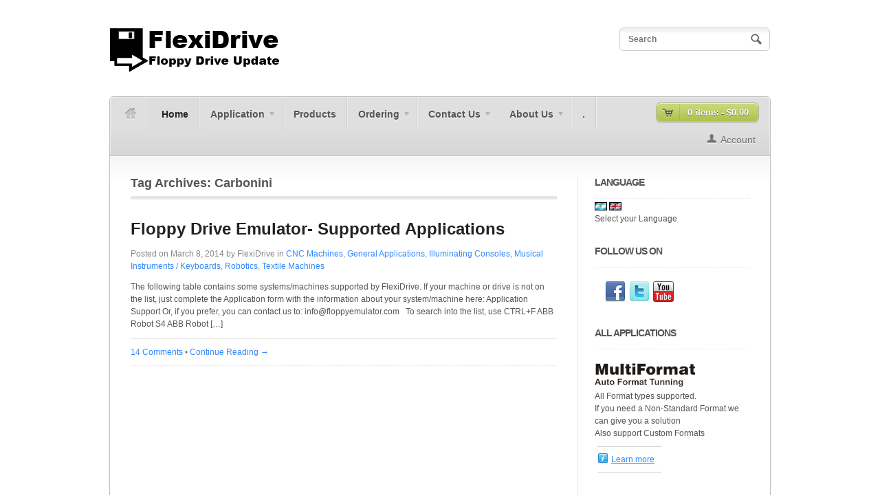

--- FILE ---
content_type: text/html; charset=UTF-8
request_url: https://floppyemulator.com/tag/carbonini/
body_size: 10982
content:

<!DOCTYPE html>
<!--[if lt IE 7 ]> <html lang="en-US" class="no-js ie6"> <![endif]-->
<!--[if IE 7 ]>    <html lang="en-US" class="no-js ie7"> <![endif]-->
<!--[if IE 8 ]>    <html lang="en-US" class="no-js ie8"> <![endif]-->
<!--[if IE 9 ]>    <html lang="en-US" class="no-js ie9"> <![endif]-->
<!--[if (gt IE 9)|!(IE)]><!--> <html lang="en-US" class="no-js"> <!--<![endif]-->
<head profile="http://gmpg.org/xfn/11">

<title>Carbonini | FlexiDrive - Floppy Drive Update</title>
<meta http-equiv="Content-Type" content="text/html; charset=UTF-8" />

<!-- The main stylesheet -->
<link rel="stylesheet" href="https://floppyemulator.com/wp-content/themes/woostore/style.css">

<link rel="alternate" type="application/rss+xml" title="RSS 2.0" href="https://floppyemulator.com/feed/" />

<link rel="pingback" href="https://floppyemulator.com/xmlrpc.php" />

<meta name='robots' content='max-image-preview:large' />
<!-- This site has installed PayPal for WooCommerce v1.5.7 - https://www.angelleye.com/product/woocommerce-paypal-plugin/ -->
<link rel='dns-prefetch' href='//www.googletagmanager.com' />
<link rel="alternate" type="application/rss+xml" title="FlexiDrive - Floppy Drive Update &raquo; Feed" href="https://floppyemulator.com/feed/" />
<link rel="alternate" type="application/rss+xml" title="FlexiDrive - Floppy Drive Update &raquo; Comments Feed" href="https://floppyemulator.com/comments/feed/" />
<link rel="alternate" type="application/rss+xml" title="FlexiDrive - Floppy Drive Update &raquo; Carbonini Tag Feed" href="https://floppyemulator.com/tag/carbonini/feed/" />
<style id='wp-img-auto-sizes-contain-inline-css' type='text/css'>
img:is([sizes=auto i],[sizes^="auto," i]){contain-intrinsic-size:3000px 1500px}
/*# sourceURL=wp-img-auto-sizes-contain-inline-css */
</style>
<link rel='stylesheet' id='flags-widget-css' href='https://floppyemulator.com/wp-content/plugins/flags-widget/css/flags-widget.css?ver=6.9' type='text/css' media='all' />
<style id='wp-emoji-styles-inline-css' type='text/css'>

	img.wp-smiley, img.emoji {
		display: inline !important;
		border: none !important;
		box-shadow: none !important;
		height: 1em !important;
		width: 1em !important;
		margin: 0 0.07em !important;
		vertical-align: -0.1em !important;
		background: none !important;
		padding: 0 !important;
	}
/*# sourceURL=wp-emoji-styles-inline-css */
</style>
<link rel='stylesheet' id='wp-block-library-css' href='https://floppyemulator.com/wp-includes/css/dist/block-library/style.min.css?ver=6.9' type='text/css' media='all' />
<link rel='stylesheet' id='wc-blocks-style-css' href='https://floppyemulator.com/wp-content/plugins/woocommerce/assets/client/blocks/wc-blocks.css?ver=wc-10.4.3' type='text/css' media='all' />
<style id='global-styles-inline-css' type='text/css'>
:root{--wp--preset--aspect-ratio--square: 1;--wp--preset--aspect-ratio--4-3: 4/3;--wp--preset--aspect-ratio--3-4: 3/4;--wp--preset--aspect-ratio--3-2: 3/2;--wp--preset--aspect-ratio--2-3: 2/3;--wp--preset--aspect-ratio--16-9: 16/9;--wp--preset--aspect-ratio--9-16: 9/16;--wp--preset--color--black: #000000;--wp--preset--color--cyan-bluish-gray: #abb8c3;--wp--preset--color--white: #ffffff;--wp--preset--color--pale-pink: #f78da7;--wp--preset--color--vivid-red: #cf2e2e;--wp--preset--color--luminous-vivid-orange: #ff6900;--wp--preset--color--luminous-vivid-amber: #fcb900;--wp--preset--color--light-green-cyan: #7bdcb5;--wp--preset--color--vivid-green-cyan: #00d084;--wp--preset--color--pale-cyan-blue: #8ed1fc;--wp--preset--color--vivid-cyan-blue: #0693e3;--wp--preset--color--vivid-purple: #9b51e0;--wp--preset--gradient--vivid-cyan-blue-to-vivid-purple: linear-gradient(135deg,rgb(6,147,227) 0%,rgb(155,81,224) 100%);--wp--preset--gradient--light-green-cyan-to-vivid-green-cyan: linear-gradient(135deg,rgb(122,220,180) 0%,rgb(0,208,130) 100%);--wp--preset--gradient--luminous-vivid-amber-to-luminous-vivid-orange: linear-gradient(135deg,rgb(252,185,0) 0%,rgb(255,105,0) 100%);--wp--preset--gradient--luminous-vivid-orange-to-vivid-red: linear-gradient(135deg,rgb(255,105,0) 0%,rgb(207,46,46) 100%);--wp--preset--gradient--very-light-gray-to-cyan-bluish-gray: linear-gradient(135deg,rgb(238,238,238) 0%,rgb(169,184,195) 100%);--wp--preset--gradient--cool-to-warm-spectrum: linear-gradient(135deg,rgb(74,234,220) 0%,rgb(151,120,209) 20%,rgb(207,42,186) 40%,rgb(238,44,130) 60%,rgb(251,105,98) 80%,rgb(254,248,76) 100%);--wp--preset--gradient--blush-light-purple: linear-gradient(135deg,rgb(255,206,236) 0%,rgb(152,150,240) 100%);--wp--preset--gradient--blush-bordeaux: linear-gradient(135deg,rgb(254,205,165) 0%,rgb(254,45,45) 50%,rgb(107,0,62) 100%);--wp--preset--gradient--luminous-dusk: linear-gradient(135deg,rgb(255,203,112) 0%,rgb(199,81,192) 50%,rgb(65,88,208) 100%);--wp--preset--gradient--pale-ocean: linear-gradient(135deg,rgb(255,245,203) 0%,rgb(182,227,212) 50%,rgb(51,167,181) 100%);--wp--preset--gradient--electric-grass: linear-gradient(135deg,rgb(202,248,128) 0%,rgb(113,206,126) 100%);--wp--preset--gradient--midnight: linear-gradient(135deg,rgb(2,3,129) 0%,rgb(40,116,252) 100%);--wp--preset--font-size--small: 13px;--wp--preset--font-size--medium: 20px;--wp--preset--font-size--large: 36px;--wp--preset--font-size--x-large: 42px;--wp--preset--spacing--20: 0.44rem;--wp--preset--spacing--30: 0.67rem;--wp--preset--spacing--40: 1rem;--wp--preset--spacing--50: 1.5rem;--wp--preset--spacing--60: 2.25rem;--wp--preset--spacing--70: 3.38rem;--wp--preset--spacing--80: 5.06rem;--wp--preset--shadow--natural: 6px 6px 9px rgba(0, 0, 0, 0.2);--wp--preset--shadow--deep: 12px 12px 50px rgba(0, 0, 0, 0.4);--wp--preset--shadow--sharp: 6px 6px 0px rgba(0, 0, 0, 0.2);--wp--preset--shadow--outlined: 6px 6px 0px -3px rgb(255, 255, 255), 6px 6px rgb(0, 0, 0);--wp--preset--shadow--crisp: 6px 6px 0px rgb(0, 0, 0);}:where(.is-layout-flex){gap: 0.5em;}:where(.is-layout-grid){gap: 0.5em;}body .is-layout-flex{display: flex;}.is-layout-flex{flex-wrap: wrap;align-items: center;}.is-layout-flex > :is(*, div){margin: 0;}body .is-layout-grid{display: grid;}.is-layout-grid > :is(*, div){margin: 0;}:where(.wp-block-columns.is-layout-flex){gap: 2em;}:where(.wp-block-columns.is-layout-grid){gap: 2em;}:where(.wp-block-post-template.is-layout-flex){gap: 1.25em;}:where(.wp-block-post-template.is-layout-grid){gap: 1.25em;}.has-black-color{color: var(--wp--preset--color--black) !important;}.has-cyan-bluish-gray-color{color: var(--wp--preset--color--cyan-bluish-gray) !important;}.has-white-color{color: var(--wp--preset--color--white) !important;}.has-pale-pink-color{color: var(--wp--preset--color--pale-pink) !important;}.has-vivid-red-color{color: var(--wp--preset--color--vivid-red) !important;}.has-luminous-vivid-orange-color{color: var(--wp--preset--color--luminous-vivid-orange) !important;}.has-luminous-vivid-amber-color{color: var(--wp--preset--color--luminous-vivid-amber) !important;}.has-light-green-cyan-color{color: var(--wp--preset--color--light-green-cyan) !important;}.has-vivid-green-cyan-color{color: var(--wp--preset--color--vivid-green-cyan) !important;}.has-pale-cyan-blue-color{color: var(--wp--preset--color--pale-cyan-blue) !important;}.has-vivid-cyan-blue-color{color: var(--wp--preset--color--vivid-cyan-blue) !important;}.has-vivid-purple-color{color: var(--wp--preset--color--vivid-purple) !important;}.has-black-background-color{background-color: var(--wp--preset--color--black) !important;}.has-cyan-bluish-gray-background-color{background-color: var(--wp--preset--color--cyan-bluish-gray) !important;}.has-white-background-color{background-color: var(--wp--preset--color--white) !important;}.has-pale-pink-background-color{background-color: var(--wp--preset--color--pale-pink) !important;}.has-vivid-red-background-color{background-color: var(--wp--preset--color--vivid-red) !important;}.has-luminous-vivid-orange-background-color{background-color: var(--wp--preset--color--luminous-vivid-orange) !important;}.has-luminous-vivid-amber-background-color{background-color: var(--wp--preset--color--luminous-vivid-amber) !important;}.has-light-green-cyan-background-color{background-color: var(--wp--preset--color--light-green-cyan) !important;}.has-vivid-green-cyan-background-color{background-color: var(--wp--preset--color--vivid-green-cyan) !important;}.has-pale-cyan-blue-background-color{background-color: var(--wp--preset--color--pale-cyan-blue) !important;}.has-vivid-cyan-blue-background-color{background-color: var(--wp--preset--color--vivid-cyan-blue) !important;}.has-vivid-purple-background-color{background-color: var(--wp--preset--color--vivid-purple) !important;}.has-black-border-color{border-color: var(--wp--preset--color--black) !important;}.has-cyan-bluish-gray-border-color{border-color: var(--wp--preset--color--cyan-bluish-gray) !important;}.has-white-border-color{border-color: var(--wp--preset--color--white) !important;}.has-pale-pink-border-color{border-color: var(--wp--preset--color--pale-pink) !important;}.has-vivid-red-border-color{border-color: var(--wp--preset--color--vivid-red) !important;}.has-luminous-vivid-orange-border-color{border-color: var(--wp--preset--color--luminous-vivid-orange) !important;}.has-luminous-vivid-amber-border-color{border-color: var(--wp--preset--color--luminous-vivid-amber) !important;}.has-light-green-cyan-border-color{border-color: var(--wp--preset--color--light-green-cyan) !important;}.has-vivid-green-cyan-border-color{border-color: var(--wp--preset--color--vivid-green-cyan) !important;}.has-pale-cyan-blue-border-color{border-color: var(--wp--preset--color--pale-cyan-blue) !important;}.has-vivid-cyan-blue-border-color{border-color: var(--wp--preset--color--vivid-cyan-blue) !important;}.has-vivid-purple-border-color{border-color: var(--wp--preset--color--vivid-purple) !important;}.has-vivid-cyan-blue-to-vivid-purple-gradient-background{background: var(--wp--preset--gradient--vivid-cyan-blue-to-vivid-purple) !important;}.has-light-green-cyan-to-vivid-green-cyan-gradient-background{background: var(--wp--preset--gradient--light-green-cyan-to-vivid-green-cyan) !important;}.has-luminous-vivid-amber-to-luminous-vivid-orange-gradient-background{background: var(--wp--preset--gradient--luminous-vivid-amber-to-luminous-vivid-orange) !important;}.has-luminous-vivid-orange-to-vivid-red-gradient-background{background: var(--wp--preset--gradient--luminous-vivid-orange-to-vivid-red) !important;}.has-very-light-gray-to-cyan-bluish-gray-gradient-background{background: var(--wp--preset--gradient--very-light-gray-to-cyan-bluish-gray) !important;}.has-cool-to-warm-spectrum-gradient-background{background: var(--wp--preset--gradient--cool-to-warm-spectrum) !important;}.has-blush-light-purple-gradient-background{background: var(--wp--preset--gradient--blush-light-purple) !important;}.has-blush-bordeaux-gradient-background{background: var(--wp--preset--gradient--blush-bordeaux) !important;}.has-luminous-dusk-gradient-background{background: var(--wp--preset--gradient--luminous-dusk) !important;}.has-pale-ocean-gradient-background{background: var(--wp--preset--gradient--pale-ocean) !important;}.has-electric-grass-gradient-background{background: var(--wp--preset--gradient--electric-grass) !important;}.has-midnight-gradient-background{background: var(--wp--preset--gradient--midnight) !important;}.has-small-font-size{font-size: var(--wp--preset--font-size--small) !important;}.has-medium-font-size{font-size: var(--wp--preset--font-size--medium) !important;}.has-large-font-size{font-size: var(--wp--preset--font-size--large) !important;}.has-x-large-font-size{font-size: var(--wp--preset--font-size--x-large) !important;}
/*# sourceURL=global-styles-inline-css */
</style>

<style id='classic-theme-styles-inline-css' type='text/css'>
/*! This file is auto-generated */
.wp-block-button__link{color:#fff;background-color:#32373c;border-radius:9999px;box-shadow:none;text-decoration:none;padding:calc(.667em + 2px) calc(1.333em + 2px);font-size:1.125em}.wp-block-file__button{background:#32373c;color:#fff;text-decoration:none}
/*# sourceURL=/wp-includes/css/classic-themes.min.css */
</style>
<link rel='stylesheet' id='eic_public-css' href='https://floppyemulator.com/wp-content/plugins/easy-image-collage/css/public.css?ver=1.13.6' type='text/css' media='screen' />
<link rel='stylesheet' id='prefix-style-css' href='https://floppyemulator.com/wp-content/plugins/follow-us-on-widget/css/FollowusWidget.css?ver=6.9' type='text/css' media='all' />
<style id='woocommerce-inline-inline-css' type='text/css'>
.woocommerce form .form-row .required { visibility: visible; }
/*# sourceURL=woocommerce-inline-inline-css */
</style>
<link rel='stylesheet' id='woodojo-social-widgets-css' href='https://floppyemulator.com/wp-content/plugins/woodojo/bundled/woodojo-social-widgets/assets/css/style.css?ver=6.9' type='text/css' media='all' />
<link rel='stylesheet' id='tablepress-default-css' href='https://floppyemulator.com/wp-content/plugins/tablepress/css/build/default.css?ver=3.2.6' type='text/css' media='all' />
<script type="text/javascript" src="https://floppyemulator.com/wp-content/plugins/flags-widget/js/flags-widget.js?ver=6.9" id="flags-widget-js"></script>
<script type="text/javascript" src="https://floppyemulator.com/wp-content/plugins/woo-superb-slideshow-transition-gallery-with-random-effect/woo-superb-slideshow-transition-gallery-with-random-effect.js?ver=6.9" id="woo-superb-slideshow-js"></script>
<script type="text/javascript" src="https://floppyemulator.com/wp-includes/js/jquery/jquery.min.js?ver=3.7.1" id="jquery-core-js"></script>
<script type="text/javascript" src="https://floppyemulator.com/wp-includes/js/jquery/jquery-migrate.min.js?ver=3.4.1" id="jquery-migrate-js"></script>
<script type="text/javascript" src="https://floppyemulator.com/wp-content/plugins/woocommerce/assets/js/jquery-blockui/jquery.blockUI.min.js?ver=2.7.0-wc.10.4.3" id="wc-jquery-blockui-js" data-wp-strategy="defer"></script>
<script type="text/javascript" id="wc-add-to-cart-js-extra">
/* <![CDATA[ */
var wc_add_to_cart_params = {"ajax_url":"/wp-admin/admin-ajax.php","wc_ajax_url":"/?wc-ajax=%%endpoint%%","i18n_view_cart":"View cart","cart_url":"https://floppyemulator.com/to-order/cart/","is_cart":"","cart_redirect_after_add":"no"};
//# sourceURL=wc-add-to-cart-js-extra
/* ]]> */
</script>
<script type="text/javascript" src="https://floppyemulator.com/wp-content/plugins/woocommerce/assets/js/frontend/add-to-cart.min.js?ver=10.4.3" id="wc-add-to-cart-js" defer="defer" data-wp-strategy="defer"></script>
<script type="text/javascript" src="https://floppyemulator.com/wp-content/plugins/woocommerce/assets/js/js-cookie/js.cookie.min.js?ver=2.1.4-wc.10.4.3" id="wc-js-cookie-js" data-wp-strategy="defer"></script>

<!-- Google tag (gtag.js) snippet added by Site Kit -->
<!-- Google Analytics snippet added by Site Kit -->
<!-- Google Ads snippet added by Site Kit -->
<script type="text/javascript" src="https://www.googletagmanager.com/gtag/js?id=GT-NFPQV554" id="google_gtagjs-js" async></script>
<script type="text/javascript" id="google_gtagjs-js-after">
/* <![CDATA[ */
window.dataLayer = window.dataLayer || [];function gtag(){dataLayer.push(arguments);}
gtag("set","linker",{"domains":["floppyemulator.com"]});
gtag("js", new Date());
gtag("set", "developer_id.dZTNiMT", true);
gtag("config", "GT-NFPQV554");
gtag("config", "AW-11474703406");
 window._googlesitekit = window._googlesitekit || {}; window._googlesitekit.throttledEvents = []; window._googlesitekit.gtagEvent = (name, data) => { var key = JSON.stringify( { name, data } ); if ( !! window._googlesitekit.throttledEvents[ key ] ) { return; } window._googlesitekit.throttledEvents[ key ] = true; setTimeout( () => { delete window._googlesitekit.throttledEvents[ key ]; }, 5 ); gtag( "event", name, { ...data, event_source: "site-kit" } ); }; 
//# sourceURL=google_gtagjs-js-after
/* ]]> */
</script>
<script type="text/javascript" src="https://floppyemulator.com/wp-content/themes/woostore/includes/js/superfish.js?ver=6.9" id="superfish-js"></script>
<script type="text/javascript" src="https://floppyemulator.com/wp-content/themes/woostore/includes/js/woo_tabs.js?ver=6.9" id="wootabs-js"></script>
<script type="text/javascript" src="https://floppyemulator.com/wp-content/themes/woostore/includes/js/general.js?ver=6.9" id="general-js"></script>
<script type="text/javascript" src="https://floppyemulator.com/wp-content/themes/woostore/includes/js/jquery.uniform.min.js?ver=6.9" id="uniform-js"></script>
<link rel="https://api.w.org/" href="https://floppyemulator.com/wp-json/" /><link rel="alternate" title="JSON" type="application/json" href="https://floppyemulator.com/wp-json/wp/v2/tags/563" /><link rel="EditURI" type="application/rsd+xml" title="RSD" href="https://floppyemulator.com/xmlrpc.php?rsd" />
<meta name="generator" content="WordPress 6.9" />
<meta name="generator" content="WooCommerce 10.4.3" />
<style type="text/css">.eic-image .eic-image-caption {bottom: 0;left: 0;right: 0;text-align: left;font-size: 12px;color: rgba(255,255,255,1);background-color: rgba(0,0,0,0.7);}</style>			<style type="text/css">
				.gllr_image_row {
					clear: both;
				}
			</style>
			<meta name="generator" content="Site Kit by Google 1.168.0" />
<!-- Theme version -->
<meta name="generator" content="WooStore 1.8.4" />
<meta name="generator" content="WooFramework 6.2.9" />
	<noscript><style>.woocommerce-product-gallery{ opacity: 1 !important; }</style></noscript>
	<link rel="icon" href="https://floppyemulator.com/wp-content/uploads/2018/03/cropped-FlexiDrive_Icon-32x32.jpg" sizes="32x32" />
<link rel="icon" href="https://floppyemulator.com/wp-content/uploads/2018/03/cropped-FlexiDrive_Icon-192x192.jpg" sizes="192x192" />
<link rel="apple-touch-icon" href="https://floppyemulator.com/wp-content/uploads/2018/03/cropped-FlexiDrive_Icon-180x180.jpg" />
<meta name="msapplication-TileImage" content="https://floppyemulator.com/wp-content/uploads/2018/03/cropped-FlexiDrive_Icon-270x270.jpg" />
				<style type="text/css" id="c4wp-checkout-css">
					.woocommerce-checkout .c4wp_captcha_field {
						margin-bottom: 10px;
						margin-top: 15px;
						position: relative;
						display: inline-block;
					}
				</style>
							<style type="text/css" id="c4wp-v3-lp-form-css">
				.login #login, .login #lostpasswordform {
					min-width: 350px !important;
				}
				.wpforms-field-c4wp iframe {
					width: 100% !important;
				}
			</style>
			<!-- Woo Custom Styling -->
<style type="text/css">
body {background-color:#ffffff!important;}
</style>

<!-- Alt Stylesheet -->
<link href="https://floppyemulator.com/wp-content/themes/woostore/styles/default.css" rel="stylesheet" type="text/css" />

<!-- Custom Favicon -->
<link rel="shortcut icon" href="https://www.floppyemulator.com/wp-content/uploads/2011/12/LogoFlexiDrive_Icon.jpg"/>

<!-- Woo Shortcodes CSS -->
<link href="https://floppyemulator.com/wp-content/themes/woostore/functions/css/shortcodes.css" rel="stylesheet" type="text/css" />

<!-- Custom Stylesheet -->
<link href="https://floppyemulator.com/wp-content/themes/woostore/custom.css" rel="stylesheet" type="text/css" />

<!-- Load Google HTML5 shim to provide support for <IE9 -->
<!--[if lt IE 9]>
<script src="https://html5shim.googlecode.com/svn/trunk/html5.js"></script>
<![endif]-->

<link rel='stylesheet' id='dashicons-css' href='https://floppyemulator.com/wp-includes/css/dashicons.min.css?ver=6.9' type='text/css' media='all' />
<link rel='stylesheet' id='gllr_stylesheet-css' href='https://floppyemulator.com/wp-content/plugins/gallery-plugin/css/frontend_style.css?ver=4.7.6' type='text/css' media='all' />
<link rel='stylesheet' id='gllr_fancybox_stylesheet-css' href='https://floppyemulator.com/wp-content/plugins/gallery-plugin/fancybox/jquery.fancybox.min.css?ver=4.7.6' type='text/css' media='all' />
</head>

<body class="archive tag tag-carbonini tag-563 wp-theme-woostore layout-left-content theme-woostore gllr_www.woothemes.com woocommerce-no-js chrome alt-style-default">

<div id="wrapper">

	
	<div id="header" class="col-full">

		<div id="logo">

					<a href="https://floppyemulator.com/" title="USB &#8211; SD Floppy Emulator">
				<img src="https://www.floppyemulator.com/wp-content/uploads/2018/04/LogoFlexiDrive_121.png" alt="FlexiDrive &#8211; Floppy Drive Update" />
			</a>
        
        			<h1 class="site-title"><a href="https://floppyemulator.com/">FlexiDrive &#8211; Floppy Drive Update</a></h1>
        			<span class="site-description">USB &#8211; SD Floppy Emulator</span>

		</div><!-- /#logo -->

		<div id="search-top">

	    	<form role="search" method="get" id="searchform" class="searchform" action="https://floppyemulator.com">
				<label class="screen-reader-text" for="s">Search for:</label>
				<input type="text" value="" name="s" id="s"  class="field s" placeholder="Search" />
				<input type="image" class="submit btn" name="submit" value="Search" src="https://floppyemulator.com/wp-content/themes/woostore/images/ico-search.png">
				<input type="hidden" name="post_type" value="post" />			</form>
			<div class="fix"></div>



		</div><!-- /.search-top -->

	</div><!-- /#header -->

	<div id="container" class="col-full">

	<div id="navigation" class="col-full">
		<div id="nav-home" class="fl"><a href="https://floppyemulator.com"><img src="https://floppyemulator.com/wp-content/themes/woostore/images/ico-home-active.png" alt="" /></a></div>
		        <ul id="main-nav" class="nav fl">
				            	            <li class="page_item current_page_item"><a href="https://floppyemulator.com/">Home</a></li>
	            <li class="page_item page-item-23 page_item_has_children"><a href="https://floppyemulator.com/apps/">Application</a>
<ul class='children'>
	<li class="page_item page-item-858"><a href="https://floppyemulator.com/apps/why-use-a-flexidrive/">Why use a FlexiDrive?</a></li>
	<li class="page_item page-item-520"><a href="https://floppyemulator.com/apps/what-is-new/">What&#8217;s New?</a></li>
	<li class="page_item page-item-1135"><a href="https://floppyemulator.com/apps/applications/">Applications</a></li>
</ul>
</li>
<li class="page_item page-item-8"><a href="https://floppyemulator.com/products/">Products</a></li>
<li class="page_item page-item-21 page_item_has_children"><a href="https://floppyemulator.com/to-order/">Ordering</a>
<ul class='children'>
	<li class="page_item page-item-9"><a href="https://floppyemulator.com/to-order/cart/">Cart</a></li>
	<li class="page_item page-item-10 page_item_has_children"><a href="https://floppyemulator.com/to-order/checkout/">Checkout</a>
	<ul class='children'>
		<li class="page_item page-item-2826"><a href="https://floppyemulator.com/to-order/checkout/review-order/">Checkout &rarr; Review Order</a></li>
	</ul>
</li>
	<li class="page_item page-item-11"><a href="https://floppyemulator.com/to-order/order-tracking/">Track your order</a></li>
	<li class="page_item page-item-12"><a href="https://floppyemulator.com/to-order/my-account-2/">My Account</a></li>
	<li class="page_item page-item-868"><a href="https://floppyemulator.com/to-order/how-to-order/">How to Order</a></li>
</ul>
</li>
<li class="page_item page-item-44 page_item_has_children"><a href="https://floppyemulator.com/contact-us/">Contact Us</a>
<ul class='children'>
	<li class="page_item page-item-2678"><a href="https://floppyemulator.com/contact-us/contact-us-now/">Contact Us</a></li>
	<li class="page_item page-item-802"><a href="https://floppyemulator.com/contact-us/application-support/">Application Support</a></li>
</ul>
</li>
<li class="page_item page-item-45 page_item_has_children"><a href="https://floppyemulator.com/about-us/">About Us</a>
<ul class='children'>
	<li class="page_item page-item-3167"><a href="https://floppyemulator.com/about-us/terms-and-conditions/">Terms and Conditions</a></li>
</ul>
</li>
<li class="page_item page-item-307"><a href="https://floppyemulator.com/home2/">.</a></li>
        </ul><!-- /#nav -->
        
        			<div id="btn-cart" class="fr">
				<a class="cart-contents" href="https://floppyemulator.com/to-order/cart/" title="View your shopping cart">
					<span>0 items - <span class="amount">&#036;0.00</span></span>
				</a>
			</div>
		
	        <ul id="account-nav" class="nav fr">

	        <li class="account">
	        	<a href="https://floppyemulator.com/to-order/my-account-2/" title="My Account">Account</a>
	        </li>
	        
	    	</ul>

    	
	</div><!-- /#navigation -->    
    <div id="content" class="col-full">
		<div id="main" class="col-left">
            
		  

		        
                        <span class="archive_header">Tag Archives: Carbonini</span>
            
                        <div class="fix"></div>
        
                                                                            
            <!-- Post Starts -->
            <div class="post-2354 post type-post status-publish format-standard hentry category-cnc category-general-applications category-illuminating-consoles category-musical-instruments category-robotics category-textile tag-106uf tag-akai-mpc-2000 tag-akai-mpc-2000-xl tag-akai-mpc2000 tag-akai-mpc2000xl tag-applied-material-e5500-endura-system tag-asm tag-asm-epsilon tag-asm-epsilon-2000 tag-asml tag-asml-25005000 tag-asml-25005000-photolithography-stepper tag-asr-x tag-atm tag-atm-machine tag-atm-machine-floppy tag-atm-machines tag-atms tag-barudan-beat-106uf tag-beat-106uf tag-biesse-rover-321 tag-biesse-rover-335 tag-biesse-rover-346 tag-bmb-150 tag-bmb-150-injection-molding-machine tag-bmb-2200 tag-bmb-2200-injection-molding-machine tag-bulleri tag-bulleri-2813 tag-bulleri-fpm-2813 tag-carbonini tag-cnc-haas-vf-2 tag-dfd6350 tag-diasonics tag-disco-dfd-6350 tag-disco-dfd6350 tag-disklavier tag-disklavier-mx101r tag-dkc-500r-xg tag-e-mu-e4xt-ultra tag-e-mu-emulator-emax tag-e-mu-emulator-i tag-e-mu-emulator-ii tag-e-mu-emulator-iii tag-e-mu-emulator-iv tag-e-mu-esi-2000 tag-e-mu-esi-32 tag-e-mu-esi-4000 tag-e-mu-ultra-proteus tag-e5500-endura-system tag-edm-mitsubishi-dwc-90-c tag-elecsys tag-electone tag-electone-el-90 tag-ensoniq-asr-x tag-ensoniq-asrx tag-epsilon tag-excellon-129-precision-drilling-system tag-excellon-136l-intelli-drill tag-excellon-154l-precision-drilling-system tag-excellon-689-drilling-system tag-excellon-century-2001 tag-excellon-cnc-6 tag-excellon-cnc-7 tag-excellon-hs-1l-ds-precision-drilling-system tag-excellon-hs-2l-precision-drilling-system tag-excellon-uniline-2000 tag-felcom tag-felcom15 tag-floppy-emulator tag-floppy-usb tag-fpm-2813 tag-gas-analyzer tag-greco-systems-minifile tag-haas-sl20-lathe tag-haas-super-mini tag-haas-vf-2 tag-heller tag-heller-mcs tag-heller-mcs-h250 tag-hitachi-mark-100 tag-i5s tag-ibm-7588 tag-ibm-7588-d63 tag-ibm-7588-industrial-computer tag-immunoassay-analyzer tag-inmarsat tag-inmarsat-c tag-jumberca-dwn-2e tag-jumberca-dwn-3e tag-jumberca-pc-with-scorpio-design-software tag-jumberca-tlj4-e tag-jumberca-tlj5-e tag-jv-1000 tag-jv1000 tag-kawai-k5000w tag-kawai-q80ex tag-kaye-validator-2000 tag-ketron tag-ketron-x1 tag-kn-4000 tag-korg-i5s tag-korg-triton tag-korg-x3 tag-korg-x3r tag-krauss tag-krauss-maffei tag-krauss-maffei-injection-molding-machines tag-laser-cutting tag-laser-cutting-nisshinbo tag-maffei tag-mark-100 tag-mark-vi-driller-with-5-heads tag-messer tag-messer-plasma-cutting tag-milltronics tag-milltronics-mb19 tag-milltronics-mb20 tag-milltronics-rh-20 tag-mitsubishi-dwc-90-c tag-mx101r tag-nec-fc-9821ke tag-netstal tag-netstal-hp-1990s tag-neuromax tag-nisshinbo tag-oec tag-oec-9400 tag-oec-9400-diasonics tag-osai tag-osai-10-series tag-osai-10-series-cnc-control tag-pp-zevatech tag-pcs-console tag-perkin-elmer tag-photolithography-steppers tag-plasma-carbonini tag-point-scm-tech-100 tag-point-scm-tech-90 tag-rimach tag-rimach-j43 tag-rimach-j490 tag-rimach-j83 tag-roche tag-roche-elecsys-2010-immunoassay-analyzer tag-roche-elecsys-immunoassay-analyzer tag-roche-immunoassay-analyzer tag-roland-jv-1000 tag-ryobi tag-ryobi-3304ha-pcs-console tag-ryobi-pcs-console tag-scintillation tag-siemens tag-siemens-sinumerik tag-sinumerik tag-sinumerik-cnc tag-srs-model-sr785 tag-starrag-heckert tag-starrag-heckert-cwk-400 tag-staubli tag-staubli-jc3 tag-staubli-jc4 tag-staubli-jc5 tag-surface-profiliometer tag-sx-kn-7000 tag-taylor-hobson tag-taylor-hobson-form-talysurf-50 tag-technicon tag-technicon-ra-1000 tag-technicon-ra-500 tag-technicon-ra-rx tag-technics-kn tag-technics-kn2000 tag-technics-kn3000 tag-technics-kn4000 tag-technics-kn6500 tag-technics-sx-kn7000 tag-tr-systemtechnik tag-trilux-microplate-scintillation tag-trumpf tag-trumpf-trupunch-2020 tag-trupunch tag-trupunch-2020 tag-validator-2000 tag-van-de-wiele tag-vandewiele tag-wallac tag-wallac-1414 tag-wallac-1414-win-espectra tag-wallac-microbeta tag-wallac-microbeta-trilux tag-wiltron-360 tag-wiltron-360b tag-win-espectra tag-xltek tag-xltek-neuromax tag-xvi-atlas tag-xvi-atlas-gas-analyzer tag-yamaha-a4000 tag-yamaha-a4000-sampler tag-yamaha-a5000 tag-yamaha-a5000-sampler tag-yamaha-disklavier-mx101r tag-yamaha-dkc tag-yamaha-dkc-500r-xg tag-yamaha-dx7-ii tag-yamaha-dx7-ii-fd tag-yamaha-sampler">

                 

                <h2 class="title"><a href="https://floppyemulator.com/floppy-emulator-supported-applications/" rel="bookmark" title="Floppy Drive Emulator- Supported Applications">Floppy Drive Emulator- Supported Applications</a></h2>
                
                <p class="post-meta">
    <span class="post-date"><span class="small">Posted on</span> March 8, 2014</span>
    <span class="post-author"><span class="small">by</span> <a href="https://floppyemulator.com/author/admin/" title="Posts by FlexiDrive" rel="author">FlexiDrive</a></span>
    <span class="post-category"><span class="small">in</span> <a href="https://floppyemulator.com/category/applications/cnc/" rel="category tag">CNC Machines</a>, <a href="https://floppyemulator.com/category/applications/general-applications/" rel="category tag">General Applications</a>, <a href="https://floppyemulator.com/category/applications/illuminating-consoles/" rel="category tag">Illuminating Consoles</a>, <a href="https://floppyemulator.com/category/applications/musical-instruments/" rel="category tag">Musical Instruments / Keyboards</a>, <a href="https://floppyemulator.com/category/applications/robotics/" rel="category tag">Robotics</a>, <a href="https://floppyemulator.com/category/applications/textile/" rel="category tag">Textile Machines</a></span>
    </p>
                
                <div class="entry">
                    <p>The following table contains some systems/machines supported by FlexiDrive. If your machine or drive is not on the list, just complete the Application form with the information about your system/machine here: Application Support Or, if you prefer, you can contact us to: info@floppyemulator.com &nbsp; To search into the list, use CTRL+F ABB Robot S4 ABB Robot [&hellip;]</p>
                </div><!-- /.entry -->

                <div class="post-more">      
                						<span class="comments"><a href="https://floppyemulator.com/floppy-emulator-supported-applications/#comments">14 Comments</a></span>
					<span class="post-more-sep">&bull;</span>
                    <span class="read-more"><a href="https://floppyemulator.com/floppy-emulator-supported-applications/" title="Continue Reading &rarr;">Continue Reading &rarr;</a></span>
                                    </div>   

            </div><!-- /.post -->
            
          
    
			                
		</div><!-- /#main -->

        	
<div id="sidebar" class="col-right">

	    <div class="primary">
		          <div class="flag-icons-outer" style="">
            <div class="flag-icons-inner" style="left:0px;top:35px;">
              <a href="https://flexidrive.empretienda.com.ar/"><img src="/wp-content/plugins/flags-widget/flags/AR.png"  title="Argentina" alt="Argentina" /></a> <a href="http://floppyemulator.com/"><img src="/wp-content/plugins/flags-widget/flags/GB.png"  title="United Kingdom" alt="United Kingdom" /></a>             </div>
          </div>
        <div id="text-3" class="widget widget_text"><h3>LANGUAGE</h3>			<div class="textwidget"><p>Select your Language</p>
</div>
		</div><div id="followusonwidget-2" class="widget FollowusonWidget"><h3>Follow us on</h3><ul class='wpFUP'><li><a href='http://www.facebook.com/FloppyEmulator' target='_blank'><img alt='Facebook' src='https://floppyemulator.com/wp-content/plugins/follow-us-on-widget/images/facebook.png' /></a></li><li><a href='https://twitter.com/Floppy_Emulator' target='_blank'><img alt='Twitter' src='https://floppyemulator.com/wp-content/plugins/follow-us-on-widget/images/twitter.png' /></a></li><li><a href='http://www.youtube.com/user/001Flexi' target='_blank'><img alt='Youtube' src='https://floppyemulator.com/wp-content/plugins/follow-us-on-widget/images/youtube.png' /></a></li></ul></div><div id="text-9" class="widget widget_text"><h3>ALL APPLICATIONS</h3>			<div class="textwidget"><p><img class="alignnone  wp-image-587" title="Multiformat" src="https://floppyemulator.com/wp-content/uploads/2012/01/Multiformat.png" alt="" width="146" height="34"><br />
<span style="color: #0;">All Format types supported.</span><br />
If you need a Non-Standard Format we can give you a solution<br />
<span style="color: #0;">Also support Custom Formats</span><br />
<span class="woo-sc-ilink"><a class="info" href="https://floppyemulator.com/?page_id=520" title="More info about...">Learn more</a></span></p>
</div>
		</div><div id="text-11" class="widget widget_text"><h3>YOU CHOOSE</h3>			<div class="textwidget"><p><img class="alignnone  wp-image-592" title="USB_SD" src="https://floppyemulator.com/wp-content/uploads/2012/01/USB_SD.png" alt="" width="129" height="32"><br />
Two options: <span style="color: #0;">SD or Pen Drive</span>You decide.<br />
You can choose which media do you prefer or what it is better for your application.<br />
<span class="woo-sc-ilink"><a class="info" href="https://floppyemulator.com/?page_id=520" title="More info about...">Learn more</a></span></p>
</div>
		</div><div id="text-10" class="widget widget_text"><h3>HIGHER CAPACITY</h3>			<div class="textwidget"><p><img class="alignnone  wp-image-588" title="MultiVolume" src="https://floppyemulator.com/wp-content/uploads/2012/01/MultiVolume.png" alt="" width="161" height="34"><br />
.. Up to <span style="color: #0;">2500 floppies on a Pen Drive or SD Card!</span><br />
Only FlexiDrive can do that.<br />
<span class="woo-sc-ilink"><a class="info" href="https://floppyemulator.com/?page_id=520" title="More info about...">Learn more</a></span></p>
</div>
		</div><div id="text-12" class="widget widget_text"><h3>DIRECT REPLACEMENT</h3>			<div class="textwidget"><p><img class="alignnone  wp-image-591" title="Plug&amp;Play" src="https://floppyemulator.com/wp-content/uploads/2012/01/PlugPlay.png" alt="" width="126" height="34"><br />
To replace <span style="color: #0;">All Types</span> of Floppy Drive Units.<br />
<span class="woo-sc-ilink"><a class="info" href="https://floppyemulator.com/?page_id=520" title="More info about...">Learn more</a></span></p>
</div>
		</div><div id="text-13" class="widget widget_text"><h3>EXTREME SIMPLICITY</h3>			<div class="textwidget"><p><img class="alignnone  wp-image-589" title="SingleVolume" src="https://floppyemulator.com/wp-content/uploads/2012/01/SingleVolume.png" alt="" width="165" height="34"><br />
<span style="color: #0;">Simple, Economical and Effective</span><br />
No change in the operation.<br />
1 Pendrive = 1 Floppy  /  1 SD card = 1 Floppy. Easy!<br />
<span class="woo-sc-ilink"><a class="info" href="https://floppyemulator.com/?page_id=520" title="More info about...">Learn more</a></span></p>
</div>
		</div><div id="text-14" class="widget widget_text"><h3>STANDARD FILE SYSTEM</h3>			<div class="textwidget"><p><img class="alignnone  wp-image-654" title="Image File" src="https://floppyemulator.com/wp-content/uploads/2012/01/Image-File.png" alt="" width="118" height="34"><br />
Use your SD or Pen Drive with <span style="color: #0;">Standard Image Files .ima</span> No special formats!<br />
<span class="woo-sc-ilink"><a class="info" href="https://floppyemulator.com/?page_id=520" title="More info about...">Learn more</a></span></p>
</div>
		</div>		           
	</div>        
	    
	
</div><!-- /#sidebar -->


    </div><!-- /#content -->
		

	    
  </div><!--/#container-->

	<div id="footer" class="col-full">

		<div id="copyright" class="col-left">
		Bit03 Desarrollos Electrónicos
Buenos Aires – Argentina / 
Flexible Services e.K.
Eiselfing - Germany
		</div>

		<div id="credit" class="col-right">
        			<p>Powered by <a href="http://www.wordpress.org">WordPress</a>. Designed by <a href="http://www.woothemes.com"><img src="https://floppyemulator.com/wp-content/themes/woostore/images/woothemes.png" width="74" height="19" alt="Woo Themes" /></a></p>
				</div>

	</div><!-- /#footer  -->

</div><!-- /#wrapper -->
<script type="speculationrules">
{"prefetch":[{"source":"document","where":{"and":[{"href_matches":"/*"},{"not":{"href_matches":["/wp-*.php","/wp-admin/*","/wp-content/uploads/*","/wp-content/*","/wp-content/plugins/*","/wp-content/themes/woostore/*","/*\\?(.+)"]}},{"not":{"selector_matches":"a[rel~=\"nofollow\"]"}},{"not":{"selector_matches":".no-prefetch, .no-prefetch a"}}]},"eagerness":"conservative"}]}
</script>
<script type="text/javascript">

  var _gaq = _gaq || [];
  _gaq.push(['_setAccount', 'UA-12455739-1']);
  _gaq.push(['_setDomainName', 'floppyemulator.com']);
  _gaq.push(['_trackPageview']);

  (function() {
    var ga = document.createElement('script'); ga.type = 'text/javascript'; ga.async = true;
    ga.src = ('https:' == document.location.protocol ? 'https://ssl' : 'http://www') + '.google-analytics.com/ga.js';
    var s = document.getElementsByTagName('script')[0]; s.parentNode.insertBefore(ga, s);
  })();

</script>
	<script type='text/javascript'>
		(function () {
			var c = document.body.className;
			c = c.replace(/woocommerce-no-js/, 'woocommerce-js');
			document.body.className = c;
		})();
	</script>
	<script type="text/javascript" id="eic_public-js-extra">
/* <![CDATA[ */
var eic_public = {"responsive_breakpoint":"300","responsive_layout":""};
//# sourceURL=eic_public-js-extra
/* ]]> */
</script>
<script type="text/javascript" src="https://floppyemulator.com/wp-content/plugins/easy-image-collage/js/public.js?ver=1.13.6" id="eic_public-js"></script>
<script type="text/javascript" id="woocommerce-js-extra">
/* <![CDATA[ */
var woocommerce_params = {"ajax_url":"/wp-admin/admin-ajax.php","wc_ajax_url":"/?wc-ajax=%%endpoint%%","i18n_password_show":"Show password","i18n_password_hide":"Hide password"};
//# sourceURL=woocommerce-js-extra
/* ]]> */
</script>
<script type="text/javascript" src="https://floppyemulator.com/wp-content/plugins/woocommerce/assets/js/frontend/woocommerce.min.js?ver=10.4.3" id="woocommerce-js" data-wp-strategy="defer"></script>
<script type="text/javascript" src="https://floppyemulator.com/wp-content/plugins/woocommerce/assets/js/sourcebuster/sourcebuster.min.js?ver=10.4.3" id="sourcebuster-js-js"></script>
<script type="text/javascript" id="wc-order-attribution-js-extra">
/* <![CDATA[ */
var wc_order_attribution = {"params":{"lifetime":1.0e-5,"session":30,"base64":false,"ajaxurl":"https://floppyemulator.com/wp-admin/admin-ajax.php","prefix":"wc_order_attribution_","allowTracking":true},"fields":{"source_type":"current.typ","referrer":"current_add.rf","utm_campaign":"current.cmp","utm_source":"current.src","utm_medium":"current.mdm","utm_content":"current.cnt","utm_id":"current.id","utm_term":"current.trm","utm_source_platform":"current.plt","utm_creative_format":"current.fmt","utm_marketing_tactic":"current.tct","session_entry":"current_add.ep","session_start_time":"current_add.fd","session_pages":"session.pgs","session_count":"udata.vst","user_agent":"udata.uag"}};
//# sourceURL=wc-order-attribution-js-extra
/* ]]> */
</script>
<script type="text/javascript" src="https://floppyemulator.com/wp-content/plugins/woocommerce/assets/js/frontend/order-attribution.min.js?ver=10.4.3" id="wc-order-attribution-js"></script>
<script type="text/javascript" id="googlesitekit-events-provider-woocommerce-js-before">
/* <![CDATA[ */
window._googlesitekit.wcdata = window._googlesitekit.wcdata || {};
window._googlesitekit.wcdata.products = [];
window._googlesitekit.wcdata.add_to_cart = null;
window._googlesitekit.wcdata.currency = "USD";
window._googlesitekit.wcdata.eventsToTrack = ["add_to_cart","purchase"];
//# sourceURL=googlesitekit-events-provider-woocommerce-js-before
/* ]]> */
</script>
<script type="text/javascript" src="https://floppyemulator.com/wp-content/plugins/google-site-kit/dist/assets/js/googlesitekit-events-provider-woocommerce-56777fd664fb7392edc2.js" id="googlesitekit-events-provider-woocommerce-js" defer></script>
<script type="text/javascript" src="https://floppyemulator.com/wp-content/plugins/google-site-kit/dist/assets/js/googlesitekit-events-provider-wpforms-ed443a3a3d45126a22ce.js" id="googlesitekit-events-provider-wpforms-js" defer></script>
<script type="text/javascript" id="thickbox-js-extra">
/* <![CDATA[ */
var thickboxL10n = {"next":"Next \u003E","prev":"\u003C Prev","image":"Image","of":"of","close":"Close","noiframes":"This feature requires inline frames. You have iframes disabled or your browser does not support them.","loadingAnimation":"https://floppyemulator.com/wp-includes/js/thickbox/loadingAnimation.gif"};
//# sourceURL=thickbox-js-extra
/* ]]> */
</script>
<script type="text/javascript" src="https://floppyemulator.com/wp-includes/js/thickbox/thickbox.js?ver=3.1-20121105" id="thickbox-js"></script>
<script type="text/javascript" id="gllr_enable_lightbox_ios-js-after">
/* <![CDATA[ */
			( function( $ ){
				$( document ).ready( function() {
					$( '#fancybox-overlay' ).css( {
						'width' : $( document ).width()
					} );
				} );
			} )( jQuery );
			
//# sourceURL=gllr_enable_lightbox_ios-js-after
/* ]]> */
</script>
<script type="text/javascript" src="https://floppyemulator.com/wp-content/themes/woostore/includes/js/libs/modernizr-2.0.6.min.js?ver=6.9" id="modernizr-js"></script>
<script id="wp-emoji-settings" type="application/json">
{"baseUrl":"https://s.w.org/images/core/emoji/17.0.2/72x72/","ext":".png","svgUrl":"https://s.w.org/images/core/emoji/17.0.2/svg/","svgExt":".svg","source":{"concatemoji":"https://floppyemulator.com/wp-includes/js/wp-emoji-release.min.js?ver=6.9"}}
</script>
<script type="module">
/* <![CDATA[ */
/*! This file is auto-generated */
const a=JSON.parse(document.getElementById("wp-emoji-settings").textContent),o=(window._wpemojiSettings=a,"wpEmojiSettingsSupports"),s=["flag","emoji"];function i(e){try{var t={supportTests:e,timestamp:(new Date).valueOf()};sessionStorage.setItem(o,JSON.stringify(t))}catch(e){}}function c(e,t,n){e.clearRect(0,0,e.canvas.width,e.canvas.height),e.fillText(t,0,0);t=new Uint32Array(e.getImageData(0,0,e.canvas.width,e.canvas.height).data);e.clearRect(0,0,e.canvas.width,e.canvas.height),e.fillText(n,0,0);const a=new Uint32Array(e.getImageData(0,0,e.canvas.width,e.canvas.height).data);return t.every((e,t)=>e===a[t])}function p(e,t){e.clearRect(0,0,e.canvas.width,e.canvas.height),e.fillText(t,0,0);var n=e.getImageData(16,16,1,1);for(let e=0;e<n.data.length;e++)if(0!==n.data[e])return!1;return!0}function u(e,t,n,a){switch(t){case"flag":return n(e,"\ud83c\udff3\ufe0f\u200d\u26a7\ufe0f","\ud83c\udff3\ufe0f\u200b\u26a7\ufe0f")?!1:!n(e,"\ud83c\udde8\ud83c\uddf6","\ud83c\udde8\u200b\ud83c\uddf6")&&!n(e,"\ud83c\udff4\udb40\udc67\udb40\udc62\udb40\udc65\udb40\udc6e\udb40\udc67\udb40\udc7f","\ud83c\udff4\u200b\udb40\udc67\u200b\udb40\udc62\u200b\udb40\udc65\u200b\udb40\udc6e\u200b\udb40\udc67\u200b\udb40\udc7f");case"emoji":return!a(e,"\ud83e\u1fac8")}return!1}function f(e,t,n,a){let r;const o=(r="undefined"!=typeof WorkerGlobalScope&&self instanceof WorkerGlobalScope?new OffscreenCanvas(300,150):document.createElement("canvas")).getContext("2d",{willReadFrequently:!0}),s=(o.textBaseline="top",o.font="600 32px Arial",{});return e.forEach(e=>{s[e]=t(o,e,n,a)}),s}function r(e){var t=document.createElement("script");t.src=e,t.defer=!0,document.head.appendChild(t)}a.supports={everything:!0,everythingExceptFlag:!0},new Promise(t=>{let n=function(){try{var e=JSON.parse(sessionStorage.getItem(o));if("object"==typeof e&&"number"==typeof e.timestamp&&(new Date).valueOf()<e.timestamp+604800&&"object"==typeof e.supportTests)return e.supportTests}catch(e){}return null}();if(!n){if("undefined"!=typeof Worker&&"undefined"!=typeof OffscreenCanvas&&"undefined"!=typeof URL&&URL.createObjectURL&&"undefined"!=typeof Blob)try{var e="postMessage("+f.toString()+"("+[JSON.stringify(s),u.toString(),c.toString(),p.toString()].join(",")+"));",a=new Blob([e],{type:"text/javascript"});const r=new Worker(URL.createObjectURL(a),{name:"wpTestEmojiSupports"});return void(r.onmessage=e=>{i(n=e.data),r.terminate(),t(n)})}catch(e){}i(n=f(s,u,c,p))}t(n)}).then(e=>{for(const n in e)a.supports[n]=e[n],a.supports.everything=a.supports.everything&&a.supports[n],"flag"!==n&&(a.supports.everythingExceptFlag=a.supports.everythingExceptFlag&&a.supports[n]);var t;a.supports.everythingExceptFlag=a.supports.everythingExceptFlag&&!a.supports.flag,a.supports.everything||((t=a.source||{}).concatemoji?r(t.concatemoji):t.wpemoji&&t.twemoji&&(r(t.twemoji),r(t.wpemoji)))});
//# sourceURL=https://floppyemulator.com/wp-includes/js/wp-emoji-loader.min.js
/* ]]> */
</script>
<!-- PayPal BEGIN -->
  <script>
      ;(function(a,t,o,m,s){a[m]=a[m]||[];a[m].push({t:new Date().getTime(),event:'snippetRun'});var f=t.getElementsByTagName(o)[0],e=t.createElement(o),d=m!=='paypalDDL'?'&m='+m:'';e.async=!0;e.src='https://www.paypal.com/tagmanager/pptm.js?id='+s+d;f.parentNode.insertBefore(e,f);})(window,document,'script','paypalDDL','01e49eae-2fb9-4481-ba69-07e8c7011b42');
    </script>
  <!-- PayPal END -->
</body>
</html>

--- FILE ---
content_type: text/css
request_url: https://floppyemulator.com/wp-content/plugins/flags-widget/css/flags-widget.css?ver=6.9
body_size: -129
content:
.flag-icons-outer {
	position: relative;
}
.flag-icons-inner {
	position: absolute;
	z-index: 10000 !important;
}

--- FILE ---
content_type: text/javascript
request_url: https://floppyemulator.com/wp-content/plugins/flags-widget/js/flags-widget.js?ver=6.9
body_size: -85
content:
function fw_flag_change(image, flag)
{
  var element = document.getElementsByName(image)[0];
  var directory = element.src.substring(0, element.src.lastIndexOf("/") + 1);
  element.src = directory + flag + element.src.substring(element.src.lastIndexOf("."));
}